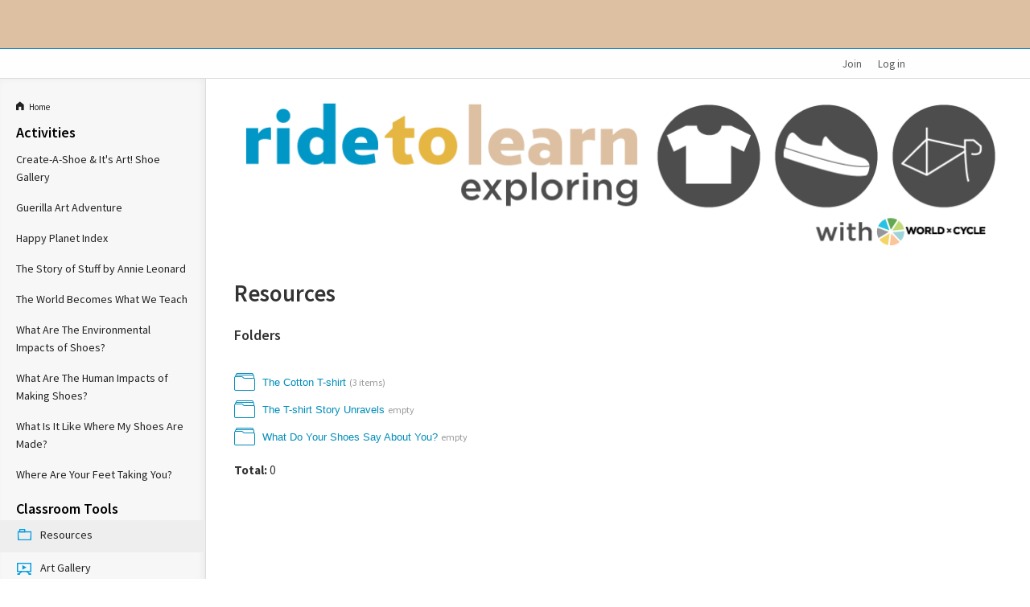

--- FILE ---
content_type: text/html; charset=UTF-8
request_url: https://worldbycycle.tiged.org/ridetolearn/resources/
body_size: 5097
content:
<!DOCTYPE html>
<!--[if lte IE 9]><html class="lt-ie10" lang="" ><![endif]-->
<html class="no-js" lang="">
<head>
<meta charset="utf-8">
<link rel="shortcut icon" href="//cdn.tigweb.org/images/favicons/favicon.ico">
<meta name="viewport" content="width=device-width, initial-scale=1.0">
<script>(function(w,d,s,l,i){w[l]=w[l]||[];w[l].push({'gtm.start':new Date().getTime(),event:'gtm.js'});var f=d.getElementsByTagName(s)[0],j=d.createElement(s),dl=l!='dataLayer'?'&l='+l:'';j.async=true;j.src='https://www.googletagmanager.com/gtm.js?id='+i+dl;f.parentNode.insertBefore(j,f);})(window,document,'script','dataLayer','GTM-PRB3XM');</script>
<link rel="stylesheet" href="//cdnjs.cloudflare.com/ajax/libs/foundation/5.3.0/css/normalize.min.css">
<link rel="stylesheet" href="//cdnjs.cloudflare.com/ajax/libs/foundation/5.3.0/css/foundation.min.css">
<script src="//cdnjs.cloudflare.com/ajax/libs/foundation/5.3.0/js/vendor/modernizr.js"></script>
<!--[if lt IE 9]>
	<script src="//cdnjs.cloudflare.com/ajax/libs/html5shiv/3.6.2/html5shiv.js"></script>
	<script src="//cdnjs.cloudflare.com/ajax/libs/nwmatcher/1.2.5/nwmatcher.min.js"></script>
	<script src="//cdnjs.cloudflare.com/ajax/libs/selectivizr/1.0.2/selectivizr-min.js"></script>
	<script src="//cdnjs.cloudflare.com/ajax/libs/respond.js/1.1.0/respond.min.js"></script>
<![endif]-->
<link rel="stylesheet" href="//www.tigweb.org/tm/?f=includes/css/v8.1_header.css,includes/css/session-image-fix.css&amp;15">
<style>.nav8-tiged-header .top-bar-section>ul>.divider{border-right:solid 1px #ddc0a2!important}.nav8-tiged-header .contain-to-grid{background:#ddc0a2!important}.class-bar{background:#ddc0a2!important}.class-bar .left-small{border-right:solid 1px #fff!important}.nav8-tiged-header .top-bar,.nav8-tiged-header .tab-bar{background:#ddc0a2!important}.nav8-tiged-header .top-bar-section li:not(.has-form) a:not(.button) {background-color:#ddc0a2!important}</style>
<style>.skip_button{background-color:#c6425f;border-radius:3px;color:#fff;font-size:18px;font-weight:400;left:50%;letter-spacing:.025em;padding:8px 8px 12px;position:absolute;text-align:center;text-decoration:none;-webkit-transform:translateY(-100%);transform:translateY(-100%);transition:-webkit-transform .3s;transition:transform .3s;transition:transform .3s , -webkit-transform .3s;width:150px;z-index:3}.skip_button:focus{-webkit-transform:translateY(0);transform:translateY(0)}header .desktop,header .mobile{font-family:articulat-cf,Montserrat,sans-serif;letter-spacing:0}header{position:relative;z-index:20}header ul{margin-bottom:0}header a{color:inherit;text-decoration:none}header h3{font-size:2.5rem;font-weight:800;margin-bottom:1rem}header p{font-size:1.125rem;font-weight:400;line-height:1.75rem}@media screen and (min-width:800px){header{position:-webkit-sticky;position:sticky;top:0}}header .banner{align-items:center;background:#eacf60;display:flex;gap:20px;height:58px;justify-content:space-between;padding:0 20px;position:relative}header .language-switcher{align-items:center;display:flex;gap:10px;list-style:none;width:-webkit-max-content;width:max-content}header .language-switcher svg{-webkit-filter:brightness(0) invert(1);filter:brightness(0) invert(1)}header .language-switcher>div{width:-webkit-max-content;width:max-content}header .language-switcher label,header .language-switcher select,header .language-switcher span{background-color:transparent;color:#18181e;font-size:16px;font-weight:700;padding:5px 0;border:0;margin:0}header .language-switcher option{color:#18181e;font-size:16px;font-weight:700}header .social-links{display:flex;gap:10px;justify-content:space-between;max-width:60%;width:232px}header .social-links a{height:28px}header .social-links svg{color:#c6425f;height:28px;width:auto}header .admin-menu{align-items:center;display:flex;margin:0 10px 0 auto}header .admin-menu svg{font-size:12px}header .admin-menu .login-container{align-items:center;display:flex}header .admin-menu .login-menu{display:flex;font-size:16px;font-weight:700;gap:17px;list-style:none;padding-right:12px}header .admin-menu .login-menu li a{font-weight:700;font-family:articulat-cf,Montserrat,sans-serif}header .admin-menu .login-menu li a:hover{}header .admin-menu .dropdown{display:none;list-style:none}header .admin-menu .dropdown li{margin-bottom:8px}header .admin-menu .dropdown a:hover{color:#eacf60}header .admin-menu .hover{font-weight:700;padding-right:10px;font-family:articulat-cf,Montserrat,sans-serif}header .admin-menu .hover svg{font-size:12px;margin-left:5px}header .admin-menu .admin-container{position:relative}header .admin-menu .admin-container:hover .dropdown{background:#000;border-radius:0 0 4px 4px;box-shadow: 0 5px 15px 0 rgb(0 0 0 / 15%);color:#fff;display:block;margin:0;min-width:170px;padding:20px;position:absolute;right:0;text-align:right;top:34px;z-index:1}header .admin-menu .admin-container:hover a.hover{background:#000;border-radius:4px 4px 0 0;color:#fff;padding:8px 10px 17px}header .Nav{align-items:stretch;background:#fff;display:flex;justify-content:space-between;padding:0 20px;position:relative}header .desktop .nav-icon{display:none}header .desktop .logo-wrap{aspect-ratio: 9/2;border-radius:5px;height:70%;margin:20px 0;max-height:70%;max-width:50%;overflow:hidden;position:relative;width:271px}header .desktop .logo-wrap .logo{height:100%;left:50%;position:absolute;top:50%;-webkit-transform:translate(-50%,-50%);transform:translate(-50%,-50%);width:100%}header .desktop .menu-links{align-items:stretch;display:flex;gap:26px;justify-content:space-between}header .desktop .drop-header,header .desktop .drop-item{align-items:center;cursor:pointer;display:flex}header .desktop .drop-header{font-size:18px;font-weight:700;gap:5px}header .desktop .drop-header svg{line-height:1.2;transition:all .2s ease-in-out}header .desktop div.drop-header:last-of-type a{background:#fff;border-color:#c6425f;border-radius:100px;border-style:solid;border-width:2px 7px 9px 2px;color:#c6425f;margin-bottom:13px;margin-left:8px;margin-top:20px;padding:12px 24px}header .desktop div.drop-header:last-of-type a:hover{background:#000}header .desktop a.drop-header:hover{color:#c6425f}header .desktop .drop-box{background:#fff;box-shadow: 0 5px 15px 0 rgb(0 0 0 / 15%);display:flex;justify-content:center;left:0;overflow:hidden;padding:50px 20px 70px;position:absolute;right:0;top:-100%;transition:all .2s ease-in;visibility:hidden;width:100%;z-index:-10}header .desktop .drop-box .copy{max-width:100%;width:337px}header .desktop .drop-box .drop-links{display:flex;gap:20px;justify-content:space-between;max-width:1440px;width:100%}@media screen and (max-width:800px){header .desktop .drop-box .drop-links{flex-wrap:wrap}}header .desktop .drop-box .drop-image-wrap{aspect-ratio: 3/2;border-radius:5px;max-width:100%;overflow:hidden;position:relative;width:337px}header .desktop .drop-box .drop-image-wrap:before{background:rgba(0,0,0,.522);content:"";height:100%;position:absolute;right:0;top:0;width:100%;z-index:1}header .desktop .drop-box .drop-image-wrap .drop-image{height:auto;left:50%;position:absolute;top:50%;-webkit-transform:translate(-50%,-50%);transform:translate(-50%,-50%);width:100%}header .desktop .drop-box .drop-image-wrap .tag{bottom:5px;color:#fff;font-size:25px;font-weight:700;left:0;line-height:110%;padding:0 5px;position:absolute;z-index:2}header .desktop .drop-item:focus-within .drop-label svg,header .desktop .drop-item:hover .drop-label svg{-webkit-transform:rotate(180deg);transform:rotate(180deg)}header .desktop .drop-item:focus-within .drop-header,header .desktop .drop-item:hover .drop-header{color:#c5425f}header .desktop .drop-item:focus-within .drop-box,header .desktop .drop-item:hover .drop-box{height:auto;top:100%;visibility:visible}@media screen and (max-width:799px){header .language-switcher{background:#eacf60;padding:6px 12px;border-radius:100px;bottom:20px;box-shadow:6px 6px 12px rgba(2,0,103,.13);position:fixed;right:20px;z-index:5}header .language-switcher label,header .language-switcher span{display:none}.desktop .social-links{display:none}.admin-menu{margin:0 0 0 auto}header .admin-menu .hover{padding-right:0}header .desktop .banner{height:0}header .desktop .admin-menu,header .desktop .Nav{display:none}}header .mobile .logo-wrap{aspect-ratio:9/2;border-radius:5px;height:70%;margin:20px 0;max-height:70%;overflow:hidden;position:relative}header .mobile .logo-wrap .logo{height:100%;left:50%;position:absolute;top:50%;-webkit-transform:translate(-50%,-50%);transform:translate(-50%,-50%);width:100%}header .mobile .nav-icon{color:#ffdd40;cursor:pointer;display:block;font-size:1.8rem;height:35px;position:absolute;right:20px;top:12px;width:40px;z-index:15}header .mobile .nav-icon .ham{background:#18181e;border-radius:25px;height:6px;position:absolute;top:calc(50% - 2px);transition:opacity .2s linear , -webkit-transform .3s ease-out;transition:transform .3s ease-out , opacity .2s linear;transition:transform .3s ease-out , opacity .2s linear , -webkit-transform .3s ease-out;width:100%}header .mobile .nav-icon .bar-1{-webkit-transform:translateY(12px);transform:translateY(12px)}header .mobile .nav-icon .bar-2{-webkit-transform:translateY(-2px);transform:translateY(-2px)}header .mobile .nav-icon .bar-3{-webkit-transform:translateY(-15px);transform:translateY(-15px)}header .mobile .close{position:fixed}header .mobile .close .bar-1{-webkit-transform:rotate(-45deg);transform:rotate(-45deg)}header .mobile .close .bar-2{opacity:0}header .mobile .close .bar-3{-webkit-transform:rotate(45deg);transform:rotate(45deg)}header .mobile .menu{align-items:stretch;background:#fff;display:none;flex-direction:column;height:100vh;left:0;padding:100px 40px 60px;position:fixed;top:0;width:100%;z-index:10;overflow-y:scroll}header .mobile .close~.menu{display:flex}header .mobile .hidden{display:none}header .mobile .menu-links{align-items:stretch;display:flex;flex-direction:column;gap:40px}header .mobile .back-btn{cursor:pointer;left:20px;position:absolute;top:12px;z-index:25}header .mobile .back-btn svg{font-size:40px}header .mobile .drop-header{align-items:center;display:flex;font-size:25px;font-weight:700;justify-content:space-between;line-height:100%}header .mobile .drop-header svg{font-size:20px}header .mobile div.drop-header:last-of-type a{background:#fff;border-color:#c6425f;border-radius:100px;border-style:solid;border-width:2px 7px 9px 2px;color:#c6425f;justify-content:center;padding:20px 24px}header .mobile .drop-box{background:#fff;height:100%;left:0;padding:60px 20px;position:absolute;top:0;width:100%;z-index:20;overflow-y:scroll}header .mobile .drop-links{display:flex;flex-wrap:wrap;gap:10px;justify-content:space-between}header .mobile .copy{margin-bottom:40px}header .mobile .drop-image-wrap{aspect-ratio:4/2;border-radius:5px;flex:100% 1;max-width:100%;overflow:hidden;position:relative;width:250px}header .mobile .drop-image-wrap:before{background:rgba(0,0,0,.522);content:"";height:100%;position:absolute;right:0;top:0;width:100%;z-index:1}header .mobile .drop-image-wrap .drop-image{height:auto;left:50%;position:absolute;top:50%;-webkit-transform:translate(-50%,-50%);transform:translate(-50%,-50%);width:100%}header .mobile .drop-image-wrap .tag{bottom:5px;color:#fff;font-size:25px;font-weight:700;left:0;line-height:110%;padding:0 5px;position:absolute;z-index:2}header .mobile .social-links{display:flex;gap:20px;justify-content:space-evenly;margin:auto auto 0}header .mobile .social-links svg{color:#18181e}header .mobile .menutop{position:absolute;top:0;left:0;width:100%;height:60px;background-color:#fff;z-index:21}@media screen and (min-width:800px){header .mobile{display:none}}footer{font-family:articulat-cf,Montserrat,sans-serif!important;letter-spacing:0;border:0;box-sizing:border-box;font-size:100%;display:block;margin:0 auto;background:#eacf60;padding:60px 0}footer a{color:#000}footer .menu-col{font-family:articulat-cf,Montserrat,sans-serif!important;letter-spacing:0;border:0;box-sizing:border-box;font-size:100%;margin:0;padding:0;display:flex;flex-direction:column;gap:20px}footer .col-header{font-size:18px;font-weight:700;line-height:150%}footer .menu-col a{color:inherit;font-family:articulat-cf,Montserrat,sans-serif!important;text-decoration:none;font-size:16px;font-weight:500;line-height:150%}.gatsby-image-wrapper{position:relative;overflow:hidden}.gatsby-image-wrapper picture.object-fit-polyfill{position:static!important}.gatsby-image-wrapper img{bottom:0;height:100%;left:0;margin:0;max-width:none;padding:0;position:absolute;right:0;top:0;width:100%;object-fit:cover}.gatsby-image-wrapper [data-main-image]{opacity:0;transform:translateZ(0);transition:opacity .25s linear;will-change:opacity}.gatsby-image-wrapper-constrained{display:inline-block;vertical-align:top}</style>
<title>Resources - Ride To Learn - World By Cycle - TIGed</title>
<link href="//www.tigweb.org/tm/?f=includes/css/v8_class.css&amp;reload=1769092979" rel="stylesheet">
<link href="//cdnjs.cloudflare.com/ajax/libs/foundicons/3.0.0/foundation-icons.css" rel="stylesheet">
<style>#frmSearchFilters select,#frmSearchFilters .button,#frmSearchFilters input[type="text"]{margin:0}</style>
</head>
<body>
<div class="off-canvas-wrap" data-offcanvas>
<div class="inner-wrap">
<div class="hide-for-large-up">
<nav class="tab-bar class-bar">
<section class="left-small">
<a class="left-off-canvas-toggle menu-icon" href="#"><span></span></a>
</section>
<section class="middle tab-bar-section">
<a href="//www.tigweb.org/tiged/"><h1 class="nav8-tiged-logo">TakingITGlobal for Educators</h1></a>
</section>
</nav>
<aside class="left-off-canvas-menu class-canvas">
<ul class="off-canvas-list">
<li><a href="https://worldbycycle.tiged.org/ridetolearn/"><i class="fi-home"></i>&nbsp;&nbsp;<small>Home</small></a></li>
<li><label>Activities</label></li>
<li><a href="https://worldbycycle.tiged.org/ridetolearn/assignments/1028427">Create-A-Shoe & It's Art! Shoe Gallery</a></li>
<li><a href="https://worldbycycle.tiged.org/ridetolearn/assignments/1028435">Guerilla Art Adventure</a></li>
<li><a href="https://worldbycycle.tiged.org/ridetolearn/assignments/1024133">Happy Planet Index</a></li>
<li><a href="https://worldbycycle.tiged.org/ridetolearn/assignments/1024137">The Story of Stuff by Annie Leonard</a></li>
<li><a href="https://worldbycycle.tiged.org/ridetolearn/assignments/1024139">The World Becomes What We Teach</a></li>
<li><a href="https://worldbycycle.tiged.org/ridetolearn/assignments/1028433">What Are The Environmental Impacts of Shoes?</a></li>
<li><a href="https://worldbycycle.tiged.org/ridetolearn/assignments/1028431">What Are The Human Impacts of Making Shoes?</a></li>
<li><a href="https://worldbycycle.tiged.org/ridetolearn/assignments/1028429">What Is It Like Where My Shoes Are Made?</a></li>
<li><a href="https://worldbycycle.tiged.org/ridetolearn/assignments/1028437">Where Are Your Feet Taking You?</a></li>
<li><label>Classroom Tools</label></li>
<li><a href="https://worldbycycle.tiged.org/ridetolearn/resources/"><span class="nav-icon7"></span>Resources</a></li>
<li><a href="https://worldbycycle.tiged.org/ridetolearn/gallery/"><span class="nav-icon8"></span>Art Gallery</a></li>
<li><a href="https://worldbycycle.tiged.org/ridetolearn/discuss/"><span class="nav-icon3"></span>Discussions</a></li>
<li><a href="https://worldbycycle.tiged.org/ridetolearn/writing/"><span class="nav-icon6"></span>Writing</a></li>
<li><a href="https://worldbycycle.tiged.org/ridetolearn/maps/"><span class="nav-icon9"></span>Explorers' Route</a></li>
<li><a href="https://worldbycycle.tiged.org/ridetolearn/participants/"><span class="nav-icon10"></span>Riders</a></li>
</ul>
</aside>
<!-- Classroom Header Image -->
<div class="row">
<div class="large-12 columns" style="margin-top: 10px; margin-bottom: 10px;">
<a href="/ridetolearn/">
<img src="/images/tiged/customizations/BigHeader960.21.png" width="960" border="0">
</a>
</div>
</div>
</div>
<div class="show-for-large-up">
<div class="nav8-tiged-header nav8-header">
<div class="contain-to-grid">
<nav class="top-bar nav8-bar" data-topbar>
<ul class="title-area">
<li class="name">
<a href="//www.tigweb.org/tiged/"><h1 class="nav8-tiged-logo">TakingITGlobal for Educators</h1></a>
</li>
</ul>
</nav>
</div>
</div>
<div class="nav8-bottom">
<div class="row">
<div class="small-5 medium-6 columns">
&nbsp;
</div>
<div class="small-7 medium-6 columns">
<ul class="inline-list right">
<!-- <li class="nav8-hide-for-no-js">		
						<a href="#" data-dropdown="search-drop"><img src="//www.tigweb.org/images/header8/search-glass.png" alt="search icon"></a>
						<ul id="search-drop" class="f-dropdown" data-dropdown-content>
							<li>
								<form name="SearchForm" method="get" action="//www.tigweb.org/search/" accept-charset="utf-8" class="tig_menu_search">
								<input name="Limit" type="hidden" value="true" />
								<fieldset>
									<label for="tig-search-content">Search</label>
									<input type="text" name="Keyword" id="tig-search-content" />
								</fieldset>
								</form>
							</li>
						</ul>		
					</li> -->
<li><a href="https://www.tigweb.org/signup">Join</a></li>
<li><a href="https://www.tigweb.org/members/login.html?pushpath=worldbycycle.tiged.org%2Fridetolearn%2Fresources%2F">Log in</a></li>
</ul>
</div>
</div>
</div>
</div>
<section class="main">
<div class="tiged_sidebar">
<nav>
<ul class="side-nav">
<li><a href="https://worldbycycle.tiged.org/ridetolearn/"><i class="fi-home"></i>&nbsp;&nbsp;<small>Home</small></a></li>
<li class="heading">Activities</li>
<li><a href="https://worldbycycle.tiged.org/ridetolearn/assignments/1028427">Create-A-Shoe & It's Art! Shoe Gallery</a></li>
<li><a href="https://worldbycycle.tiged.org/ridetolearn/assignments/1028435">Guerilla Art Adventure</a></li>
<li><a href="https://worldbycycle.tiged.org/ridetolearn/assignments/1024133">Happy Planet Index</a></li>
<li><a href="https://worldbycycle.tiged.org/ridetolearn/assignments/1024137">The Story of Stuff by Annie Leonard</a></li>
<li><a href="https://worldbycycle.tiged.org/ridetolearn/assignments/1024139">The World Becomes What We Teach</a></li>
<li><a href="https://worldbycycle.tiged.org/ridetolearn/assignments/1028433">What Are The Environmental Impacts of Shoes?</a></li>
<li><a href="https://worldbycycle.tiged.org/ridetolearn/assignments/1028431">What Are The Human Impacts of Making Shoes?</a></li>
<li><a href="https://worldbycycle.tiged.org/ridetolearn/assignments/1028429">What Is It Like Where My Shoes Are Made?</a></li>
<li><a href="https://worldbycycle.tiged.org/ridetolearn/assignments/1028437">Where Are Your Feet Taking You?</a></li>
<li class="divider"></li>
<li class="heading">Classroom Tools</li>
<li class="active"><a href="https://worldbycycle.tiged.org/ridetolearn/resources/"><span class="nav-icon7"></span>Resources</a></li>
<li><a href="https://worldbycycle.tiged.org/ridetolearn/gallery/"><span class="nav-icon8"></span>Art Gallery</a></li>
<li><a href="https://worldbycycle.tiged.org/ridetolearn/discuss/"><span class="nav-icon3"></span>Discussions</a></li>
<li><a href="https://worldbycycle.tiged.org/ridetolearn/writing/"><span class="nav-icon6"></span>Writing</a></li>
<li><a href="https://worldbycycle.tiged.org/ridetolearn/maps/"><span class="nav-icon9"></span>Explorers' Route</a></li>
<li><a href="https://worldbycycle.tiged.org/ridetolearn/participants/"><span class="nav-icon10"></span>Riders</a></li>
</ul>
</nav>
</div>
<div class="tiged_content">
<div class="row container">
<div class="large-12 columns">
<div class="row">
<div class="large-12 columns class-header show-for-large-up">
<a href="/ridetolearn/">
<img src="/images/tiged/customizations/BigHeader960.21.png" style="width: 960px;" border="0">
</a>
</div>
</div>
<div class="row">
<div class="page-header">
<div class="large-7 medium-12 small-12 columns">
<h3>Resources</h3>
</div>
<div class="large-5 medium-12 small-12 columns">
</div>
</div>
</div>
<h5>Folders</h5>
<hr style="border: transparent"/>
<ul class="no-bullet">
<li>
<a href="https://worldbycycle.tiged.org/ridetolearn/resources/9085">
<div class="folder-block">
<img src="/images/tiged/class/v8/folder.png" width="30">
The Cotton T-shirt
<span class="number">(3 items)</span>
</div>
</a>
</li>
<li>
<a href="https://worldbycycle.tiged.org/ridetolearn/resources/9089">
<div class="folder-block">
<img src="/images/tiged/class/v8/folder.png" width="30">
The T-shirt Story Unravels
<span class="number">empty</span>
</div>
</a>
</li>
<li>
<a href="https://worldbycycle.tiged.org/ridetolearn/resources/9087">
<div class="folder-block">
<img src="/images/tiged/class/v8/folder.png" width="30">
What Do Your Shoes Say About You?
<span class="number">empty</span>
</div>
</a>
</li>
</ul>
<div class="row">
<div class="small-12 columns">
<p><strong>Total:</strong> 0</p>
</div>
</div>
</div>
</div><!-- .large-12.columns -->
</div><!-- .row -->
</div><!-- .tiged_content -->
</section><!-- .main -->
</div> <!-- .inner-wrap -->
</div> <!-- .off-canvas-wrap -->
<div class="footer-bottom-tiged">
<div class="row">
<div class="small-12 columns">
<a href="//www.tigweb.org/members/disclaimer.html">Terms of Service</a>&nbsp;&nbsp;&nbsp;
<a href="//www.tigweb.org/members/disclaimer.html#privacy">Privacy Policy</a>
<a href="//www.tigweb.org/tiged/" class="right">Powered by TakingITGlobal for Educators</a>
</div>
</div>
</div>
<!--[if lt IE 9]>
	<script src="//www.tigweb.org/includes/js/rem.min.js"></script>
	<script src="//cdnjs.cloudflare.com/ajax/libs/jquery/1.11.0/jquery.min.js"></script>
<![endif]-->
<![if !IE|gte IE 9]>
<script src="//cdnjs.cloudflare.com/ajax/libs/foundation/5.3.0/js/vendor/jquery.js"></script>
<![endif]>
<script src="//cdnjs.cloudflare.com/ajax/libs/foundation/5.3.0/js/vendor/fastclick.js"></script>
<script src="//cdnjs.cloudflare.com/ajax/libs/foundation/5.3.0/js/foundation.min.js"></script>
<script>$(document).ready(function(){$(document).foundation();});</script>
<script>var _gaq=_gaq||[];_gaq.push(['_setCustomVar',2,'User Type','Non-member',2],['_setAccount','UA-1734007-3'],['_setAllowLinker',true],['_setDomainName','worldbycycle.tiged.org'],['_trackPageview']);_gaq.push(['_setCustomVar',2,'User Type','Non-member',2],['_setAccount','UA-1734007-7'],['_setDomainName','tigweb.org'],['_trackPageview']);(function(){var ga=document.createElement('script');ga.type='text/javascript';ga.async=true;ga.src=('https:'==document.location.protocol?'https://ssl':'http://www')+'.google-analytics.com/ga.js';var s=document.getElementsByTagName('script')[0];s.parentNode.insertBefore(ga,s);})();_qoptions={qacct:"p-2dCwnlnEcqQ4o"};</script>
</body>
</html>
